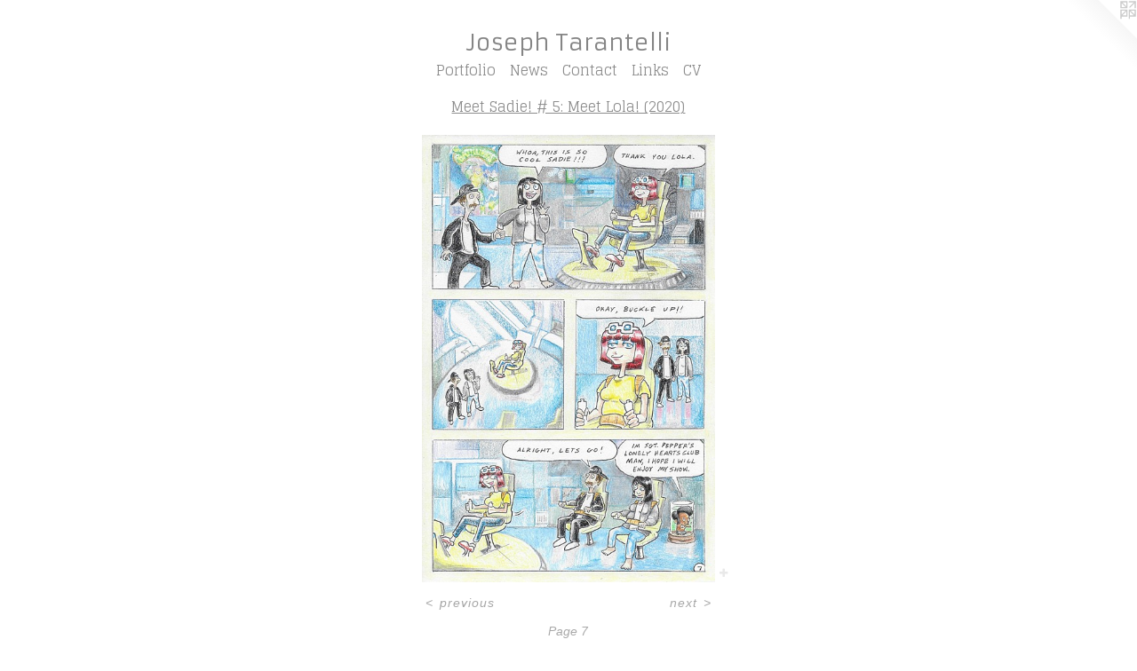

--- FILE ---
content_type: text/html;charset=utf-8
request_url: https://josephtarantelli.com/artwork/4703072-Page%207.html
body_size: 3477
content:
<!doctype html><html class="no-js a-image mobile-title-align--center has-mobile-menu-icon--left l-simple p-artwork has-page-nav mobile-menu-align--center has-wall-text "><head><meta charset="utf-8" /><meta content="IE=edge" http-equiv="X-UA-Compatible" /><meta http-equiv="X-OPP-Site-Id" content="31169" /><meta http-equiv="X-OPP-Revision" content="1184" /><meta http-equiv="X-OPP-Locke-Environment" content="production" /><meta http-equiv="X-OPP-Locke-Release" content="v0.0.141" /><title>Joseph Tarantelli</title><link rel="canonical" href="https://josephtarantelli.com/artwork/4703072-Page%207.html" /><meta content="website" property="og:type" /><meta property="og:url" content="https://josephtarantelli.com/artwork/4703072-Page%207.html" /><meta property="og:title" content="Page 7" /><meta content="width=device-width, initial-scale=1" name="viewport" /><link type="text/css" rel="stylesheet" href="//cdnjs.cloudflare.com/ajax/libs/normalize/3.0.2/normalize.min.css" /><link type="text/css" rel="stylesheet" media="only all" href="//maxcdn.bootstrapcdn.com/font-awesome/4.3.0/css/font-awesome.min.css" /><link type="text/css" rel="stylesheet" media="not all and (min-device-width: 600px) and (min-device-height: 600px)" href="/release/locke/production/v0.0.141/css/small.css" /><link type="text/css" rel="stylesheet" media="only all and (min-device-width: 600px) and (min-device-height: 600px)" href="/release/locke/production/v0.0.141/css/large-simple.css" /><link type="text/css" rel="stylesheet" media="not all and (min-device-width: 600px) and (min-device-height: 600px)" href="/r17495026690000001184/css/small-site.css" /><link type="text/css" rel="stylesheet" media="only all and (min-device-width: 600px) and (min-device-height: 600px)" href="/r17495026690000001184/css/large-site.css" /><link type="text/css" rel="stylesheet" media="only all and (min-device-width: 600px) and (min-device-height: 600px)" href="//fonts.googleapis.com/css?family=Armata" /><link type="text/css" rel="stylesheet" media="only all and (min-device-width: 600px) and (min-device-height: 600px)" href="//fonts.googleapis.com/css?family=Glegoo" /><link type="text/css" rel="stylesheet" media="not all and (min-device-width: 600px) and (min-device-height: 600px)" href="//fonts.googleapis.com/css?family=Glegoo&amp;text=MENUHomePrtfliwsCnacLkV" /><link type="text/css" rel="stylesheet" media="not all and (min-device-width: 600px) and (min-device-height: 600px)" href="//fonts.googleapis.com/css?family=Armata&amp;text=Joseph%20Tarntli" /><script>window.OPP = window.OPP || {};
OPP.modernMQ = 'only all';
OPP.smallMQ = 'not all and (min-device-width: 600px) and (min-device-height: 600px)';
OPP.largeMQ = 'only all and (min-device-width: 600px) and (min-device-height: 600px)';
OPP.downURI = '/x/1/6/9/31169/.down';
OPP.gracePeriodURI = '/x/1/6/9/31169/.grace_period';
OPP.imgL = function (img) {
  !window.lazySizes && img.onerror();
};
OPP.imgE = function (img) {
  img.onerror = img.onload = null;
  img.src = img.getAttribute('data-src');
  //img.srcset = img.getAttribute('data-srcset');
};</script><script src="/release/locke/production/v0.0.141/js/modernizr.js"></script><script src="/release/locke/production/v0.0.141/js/masonry.js"></script><script src="/release/locke/production/v0.0.141/js/respimage.js"></script><script src="/release/locke/production/v0.0.141/js/ls.aspectratio.js"></script><script src="/release/locke/production/v0.0.141/js/lazysizes.js"></script><script src="/release/locke/production/v0.0.141/js/large.js"></script><script src="/release/locke/production/v0.0.141/js/hammer.js"></script><script>if (!Modernizr.mq('only all')) { document.write('<link type="text/css" rel="stylesheet" href="/release/locke/production/v0.0.141/css/minimal.css">') }</script><style>.media-max-width {
  display: block;
}

@media (min-height: 2932px) {

  .media-max-width {
    max-width: 1341.0px;
  }

}

@media (max-height: 2932px) {

  .media-max-width {
    max-width: 45.72333170969313vh;
  }

}</style></head><body><a class=" logo hidden--small" href="http://otherpeoplespixels.com/ref/josephtarantelli.com" title="Website by OtherPeoplesPixels" target="_blank"></a><header id="header"><a class=" site-title" href="/home.html"><span class=" site-title-text u-break-word">Joseph Tarantelli</span><div class=" site-title-media"></div></a><a id="mobile-menu-icon" class="mobile-menu-icon hidden--no-js hidden--large"><svg viewBox="0 0 21 17" width="21" height="17" fill="currentColor"><rect x="0" y="0" width="21" height="3" rx="0"></rect><rect x="0" y="7" width="21" height="3" rx="0"></rect><rect x="0" y="14" width="21" height="3" rx="0"></rect></svg></a></header><nav class=" hidden--large"><ul class=" site-nav"><li class="nav-item nav-home "><a class="nav-link " href="/home.html">Home</a></li><li class="nav-item expanded nav-museum "><a class="nav-link " href="/section/239749.html">Portfolio</a><ul><li class="nav-gallery nav-item expanded "><a class="nav-link " href="/section/252127-Paintings.html">Paintings</a></li><li class="nav-gallery nav-item expanded "><a class="nav-link " href="/section/252598-Underpaintings.html">Underpaintings</a></li><li class="nav-gallery nav-item expanded "><a class="nav-link " href="/section/275960-Prints.html">Prints</a></li><li class="nav-gallery nav-item expanded "><a class="nav-link " href="/section/252590-Drawings.html">Drawings</a></li><li class="nav-gallery nav-item expanded "><a class="nav-link " href="/section/310866-Video.html">Video</a></li><li class="nav-gallery nav-item expanded "><a class="nav-link " href="/section/410308-Music%20Related%20Artwork.html">Music Related Artwork</a></li><li class="nav-gallery nav-item expanded "><a class="nav-link " href="/section/393769-Meet%20Sadie%21%20%282016%29.html">Meet Sadie! (2016)</a></li><li class="nav-gallery nav-item expanded "><a class="nav-link " href="/section/466177-Meet%20Sadie%21%20%23%202%20%282018%29.html">Meet Sadie! # 2 (2018)</a></li><li class="nav-gallery nav-item expanded "><a class="nav-link " href="/section/485519-Meet%20Sadie%21%20%23%203%3a%20Scoober%20%26%20Drat%21%20%282019%29.html">Meet Sadie! # 3</a></li><li class="nav-gallery nav-item expanded "><a class="nav-link " href="/section/486929-Meet%20Sadie%21%20%23%204%3a%20Scoober%20%26%20Drat%21%202%20%282019%29.html">Meet Sadie # 4</a></li><li class="nav-gallery nav-item expanded "><a class="selected nav-link " href="/section/489751-Meet%20Sadie%21%20%23%205%3a%20Meet%20Lola%21%20%282020%29.html">Meet Sadie! # 5: Meet Lola! (2020)</a></li><li class="nav-gallery nav-item expanded "><a class="nav-link " href="/section/492889-Meet%20Sadie%21%20%23%206%20%282020%29.html">Meet Sadie! # 6</a></li><li class="nav-gallery nav-item expanded "><a class="nav-link " href="/section/495531-Meet%20Sadie%21%20%23%207%20%282020%29.html">Meet Sadie! # 7 (2020)</a></li><li class="nav-gallery nav-item expanded "><a class="nav-link " href="/section/514970-Meet%20Sadie%21%20%23%208%20%282022%29.html">Meet Sadie! # 8 (2022)</a></li></ul></li><li class="nav-news nav-item "><a class="nav-link " href="/news.html">News</a></li><li class="nav-item nav-contact "><a class="nav-link " href="/contact.html">Contact</a></li><li class="nav-links nav-item "><a class="nav-link " href="/links.html">Links</a></li><li class="nav-item nav-pdf1 "><a target="_blank" class="nav-link " href="//img-cache.oppcdn.com/fixed/31169/assets/xMVbebDSYR86PtwH.pdf">CV</a></li></ul></nav><div class=" content"><nav class=" hidden--small" id="nav"><header><a class=" site-title" href="/home.html"><span class=" site-title-text u-break-word">Joseph Tarantelli</span><div class=" site-title-media"></div></a></header><ul class=" site-nav"><li class="nav-item nav-home "><a class="nav-link " href="/home.html">Home</a></li><li class="nav-item expanded nav-museum "><a class="nav-link " href="/section/239749.html">Portfolio</a><ul><li class="nav-gallery nav-item expanded "><a class="nav-link " href="/section/252127-Paintings.html">Paintings</a></li><li class="nav-gallery nav-item expanded "><a class="nav-link " href="/section/252598-Underpaintings.html">Underpaintings</a></li><li class="nav-gallery nav-item expanded "><a class="nav-link " href="/section/275960-Prints.html">Prints</a></li><li class="nav-gallery nav-item expanded "><a class="nav-link " href="/section/252590-Drawings.html">Drawings</a></li><li class="nav-gallery nav-item expanded "><a class="nav-link " href="/section/310866-Video.html">Video</a></li><li class="nav-gallery nav-item expanded "><a class="nav-link " href="/section/410308-Music%20Related%20Artwork.html">Music Related Artwork</a></li><li class="nav-gallery nav-item expanded "><a class="nav-link " href="/section/393769-Meet%20Sadie%21%20%282016%29.html">Meet Sadie! (2016)</a></li><li class="nav-gallery nav-item expanded "><a class="nav-link " href="/section/466177-Meet%20Sadie%21%20%23%202%20%282018%29.html">Meet Sadie! # 2 (2018)</a></li><li class="nav-gallery nav-item expanded "><a class="nav-link " href="/section/485519-Meet%20Sadie%21%20%23%203%3a%20Scoober%20%26%20Drat%21%20%282019%29.html">Meet Sadie! # 3</a></li><li class="nav-gallery nav-item expanded "><a class="nav-link " href="/section/486929-Meet%20Sadie%21%20%23%204%3a%20Scoober%20%26%20Drat%21%202%20%282019%29.html">Meet Sadie # 4</a></li><li class="nav-gallery nav-item expanded "><a class="selected nav-link " href="/section/489751-Meet%20Sadie%21%20%23%205%3a%20Meet%20Lola%21%20%282020%29.html">Meet Sadie! # 5: Meet Lola! (2020)</a></li><li class="nav-gallery nav-item expanded "><a class="nav-link " href="/section/492889-Meet%20Sadie%21%20%23%206%20%282020%29.html">Meet Sadie! # 6</a></li><li class="nav-gallery nav-item expanded "><a class="nav-link " href="/section/495531-Meet%20Sadie%21%20%23%207%20%282020%29.html">Meet Sadie! # 7 (2020)</a></li><li class="nav-gallery nav-item expanded "><a class="nav-link " href="/section/514970-Meet%20Sadie%21%20%23%208%20%282022%29.html">Meet Sadie! # 8 (2022)</a></li></ul></li><li class="nav-news nav-item "><a class="nav-link " href="/news.html">News</a></li><li class="nav-item nav-contact "><a class="nav-link " href="/contact.html">Contact</a></li><li class="nav-links nav-item "><a class="nav-link " href="/links.html">Links</a></li><li class="nav-item nav-pdf1 "><a target="_blank" class="nav-link " href="//img-cache.oppcdn.com/fixed/31169/assets/xMVbebDSYR86PtwH.pdf">CV</a></li></ul><footer><div class=" copyright">© 2010-2025 JOSEPH TARANTELLI</div><div class=" credit"><a href="http://otherpeoplespixels.com/ref/josephtarantelli.com" target="_blank">Website by OtherPeoplesPixels</a></div></footer></nav><main id="main"><div class=" page clearfix media-max-width"><h1 class="parent-title title"><a href="/section/239749.html" class="root title-segment hidden--small">Portfolio</a><span class=" title-sep hidden--small"> &gt; </span><a class=" title-segment" href="/section/489751-Meet%20Sadie%21%20%23%205%3a%20Meet%20Lola%21%20%282020%29.html">Meet Sadie! # 5: Meet Lola! (2020)</a></h1><div class=" media-and-info"><div class=" page-media-wrapper media"><a class=" page-media u-spaceball" title="Page 7" href="/artwork/4703074-Page%208.html" id="media"><img data-aspectratio="1341/2053" class="u-img " alt="Page 7" src="//img-cache.oppcdn.com/fixed/31169/assets/69Wo3eEfP5q0xly5.jpg" srcset="//img-cache.oppcdn.com/img/v1.0/s:31169/t:QkxBTksrVEVYVCtIRVJF/p:12/g:tl/o:2.5/a:50/q:90/1341x2053-69Wo3eEfP5q0xly5.jpg/1341x2053/591e73e7a585b2b3e90b3e5a98e13f9c.jpg 1341w,
//img-cache.oppcdn.com/img/v1.0/s:31169/t:QkxBTksrVEVYVCtIRVJF/p:12/g:tl/o:2.5/a:50/q:90/984x4096-69Wo3eEfP5q0xly5.jpg/984x1506/fa027a5b9fc2fc6c634e8955a17b2b11.jpg 984w,
//img-cache.oppcdn.com/img/v1.0/s:31169/t:QkxBTksrVEVYVCtIRVJF/p:12/g:tl/o:2.5/a:50/q:90/2520x1220-69Wo3eEfP5q0xly5.jpg/796x1220/78e72d499c8122fea71ac8a2e1e128e0.jpg 796w,
//img-cache.oppcdn.com/img/v1.0/s:31169/t:QkxBTksrVEVYVCtIRVJF/p:12/g:tl/o:2.5/a:50/q:90/640x4096-69Wo3eEfP5q0xly5.jpg/640x979/ffed69e08bebf8f699fe5687c3864185.jpg 640w,
//img-cache.oppcdn.com/img/v1.0/s:31169/t:QkxBTksrVEVYVCtIRVJF/p:12/g:tl/o:2.5/a:50/q:90/1640x830-69Wo3eEfP5q0xly5.jpg/542x830/fbf15541342706ef24c370b87aee41f3.jpg 542w,
//img-cache.oppcdn.com/img/v1.0/s:31169/t:QkxBTksrVEVYVCtIRVJF/p:12/g:tl/o:2.5/a:50/q:90/1400x720-69Wo3eEfP5q0xly5.jpg/470x720/63a2b8f5c150035e07683837136bef54.jpg 470w,
//img-cache.oppcdn.com/img/v1.0/s:31169/t:QkxBTksrVEVYVCtIRVJF/p:12/g:tl/o:2.5/a:50/q:90/984x588-69Wo3eEfP5q0xly5.jpg/384x588/59e04384d6817349551425f257a3fddf.jpg 384w,
//img-cache.oppcdn.com/fixed/31169/assets/69Wo3eEfP5q0xly5.jpg 313w" sizes="(max-device-width: 599px) 100vw,
(max-device-height: 599px) 100vw,
(max-width: 313px) 313px,
(max-height: 480px) 313px,
(max-width: 384px) 384px,
(max-height: 588px) 384px,
(max-width: 470px) 470px,
(max-height: 720px) 470px,
(max-width: 542px) 542px,
(max-height: 830px) 542px,
(max-width: 640px) 640px,
(max-height: 979px) 640px,
(max-width: 796px) 796px,
(max-height: 1220px) 796px,
(max-width: 984px) 984px,
(max-height: 1506px) 984px,
1341px" /></a><a class=" zoom-corner" style="display: none" id="zoom-corner"><span class=" zoom-icon fa fa-search-plus"></span></a><div class="share-buttons a2a_kit social-icons hidden--small" data-a2a-title="Page 7" data-a2a-url="https://josephtarantelli.com/artwork/4703072-Page%207.html"><a target="_blank" class="u-img-link share-button a2a_dd " href="https://www.addtoany.com/share_save"><span class="social-icon share fa-plus fa "></span></a></div></div><div class=" info border-color"><div class=" wall-text border-color"><div class=" wt-item wt-title">Page 7</div></div><div class=" page-nav hidden--small border-color clearfix"><a class=" prev" id="artwork-prev" href="/artwork/4703070-Page%206.html">&lt; <span class=" m-hover-show">previous</span></a> <a class=" next" id="artwork-next" href="/artwork/4703074-Page%208.html"><span class=" m-hover-show">next</span> &gt;</a></div></div></div><div class="share-buttons a2a_kit social-icons hidden--large" data-a2a-title="Page 7" data-a2a-url="https://josephtarantelli.com/artwork/4703072-Page%207.html"><a target="_blank" class="u-img-link share-button a2a_dd " href="https://www.addtoany.com/share_save"><span class="social-icon share fa-plus fa "></span></a></div></div></main></div><footer><div class=" copyright">© 2010-2025 JOSEPH TARANTELLI</div><div class=" credit"><a href="http://otherpeoplespixels.com/ref/josephtarantelli.com" target="_blank">Website by OtherPeoplesPixels</a></div></footer><div class=" modal zoom-modal" style="display: none" id="zoom-modal"><style>@media (min-aspect-ratio: 1341/2053) {

  .zoom-media {
    width: auto;
    max-height: 2053px;
    height: 100%;
  }

}

@media (max-aspect-ratio: 1341/2053) {

  .zoom-media {
    height: auto;
    max-width: 1341px;
    width: 100%;
  }

}
@supports (object-fit: contain) {
  img.zoom-media {
    object-fit: contain;
    width: 100%;
    height: 100%;
    max-width: 1341px;
    max-height: 2053px;
  }
}</style><div class=" zoom-media-wrapper u-spaceball"><img onerror="OPP.imgE(this);" onload="OPP.imgL(this);" data-src="//img-cache.oppcdn.com/fixed/31169/assets/69Wo3eEfP5q0xly5.jpg" data-srcset="//img-cache.oppcdn.com/img/v1.0/s:31169/t:QkxBTksrVEVYVCtIRVJF/p:12/g:tl/o:2.5/a:50/q:90/1341x2053-69Wo3eEfP5q0xly5.jpg/1341x2053/591e73e7a585b2b3e90b3e5a98e13f9c.jpg 1341w,
//img-cache.oppcdn.com/img/v1.0/s:31169/t:QkxBTksrVEVYVCtIRVJF/p:12/g:tl/o:2.5/a:50/q:90/984x4096-69Wo3eEfP5q0xly5.jpg/984x1506/fa027a5b9fc2fc6c634e8955a17b2b11.jpg 984w,
//img-cache.oppcdn.com/img/v1.0/s:31169/t:QkxBTksrVEVYVCtIRVJF/p:12/g:tl/o:2.5/a:50/q:90/2520x1220-69Wo3eEfP5q0xly5.jpg/796x1220/78e72d499c8122fea71ac8a2e1e128e0.jpg 796w,
//img-cache.oppcdn.com/img/v1.0/s:31169/t:QkxBTksrVEVYVCtIRVJF/p:12/g:tl/o:2.5/a:50/q:90/640x4096-69Wo3eEfP5q0xly5.jpg/640x979/ffed69e08bebf8f699fe5687c3864185.jpg 640w,
//img-cache.oppcdn.com/img/v1.0/s:31169/t:QkxBTksrVEVYVCtIRVJF/p:12/g:tl/o:2.5/a:50/q:90/1640x830-69Wo3eEfP5q0xly5.jpg/542x830/fbf15541342706ef24c370b87aee41f3.jpg 542w,
//img-cache.oppcdn.com/img/v1.0/s:31169/t:QkxBTksrVEVYVCtIRVJF/p:12/g:tl/o:2.5/a:50/q:90/1400x720-69Wo3eEfP5q0xly5.jpg/470x720/63a2b8f5c150035e07683837136bef54.jpg 470w,
//img-cache.oppcdn.com/img/v1.0/s:31169/t:QkxBTksrVEVYVCtIRVJF/p:12/g:tl/o:2.5/a:50/q:90/984x588-69Wo3eEfP5q0xly5.jpg/384x588/59e04384d6817349551425f257a3fddf.jpg 384w,
//img-cache.oppcdn.com/fixed/31169/assets/69Wo3eEfP5q0xly5.jpg 313w" data-sizes="(max-device-width: 599px) 100vw,
(max-device-height: 599px) 100vw,
(max-width: 313px) 313px,
(max-height: 480px) 313px,
(max-width: 384px) 384px,
(max-height: 588px) 384px,
(max-width: 470px) 470px,
(max-height: 720px) 470px,
(max-width: 542px) 542px,
(max-height: 830px) 542px,
(max-width: 640px) 640px,
(max-height: 979px) 640px,
(max-width: 796px) 796px,
(max-height: 1220px) 796px,
(max-width: 984px) 984px,
(max-height: 1506px) 984px,
1341px" class="zoom-media lazyload hidden--no-js " alt="Page 7" /><noscript><img class="zoom-media " alt="Page 7" src="//img-cache.oppcdn.com/fixed/31169/assets/69Wo3eEfP5q0xly5.jpg" /></noscript></div></div><div class=" offline"></div><script src="/release/locke/production/v0.0.141/js/small.js"></script><script src="/release/locke/production/v0.0.141/js/artwork.js"></script><script>var a2a_config = a2a_config || {};a2a_config.prioritize = ['facebook','twitter','linkedin','googleplus','pinterest','instagram','tumblr','share'];a2a_config.onclick = 1;(function(){  var a = document.createElement('script');  a.type = 'text/javascript'; a.async = true;  a.src = '//static.addtoany.com/menu/page.js';  document.getElementsByTagName('head')[0].appendChild(a);})();</script><script>window.oppa=window.oppa||function(){(oppa.q=oppa.q||[]).push(arguments)};oppa('config','pathname','production/v0.0.141/31169');oppa('set','g','true');oppa('set','l','simple');oppa('set','p','artwork');oppa('set','a','image');oppa('rect','m','media','');oppa('send');</script><script async="" src="/release/locke/production/v0.0.141/js/analytics.js"></script><script src="https://otherpeoplespixels.com/static/enable-preview.js"></script></body></html>

--- FILE ---
content_type: text/css; charset=utf-8
request_url: https://fonts.googleapis.com/css?family=Glegoo&text=MENUHomePrtfliwsCnacLkV
body_size: -451
content:
@font-face {
  font-family: 'Glegoo';
  font-style: normal;
  font-weight: 400;
  src: url(https://fonts.gstatic.com/l/font?kit=_Xmt-HQyrTKWaw2JjqmfAI5f0WvR-7v6TS4LviR_hAqaH4KbJRVYXN8P&skey=6551fc07d4130f4e&v=v17) format('woff2');
}


--- FILE ---
content_type: text/css; charset=utf-8
request_url: https://fonts.googleapis.com/css?family=Armata&text=Joseph%20Tarntli
body_size: -467
content:
@font-face {
  font-family: 'Armata';
  font-style: normal;
  font-weight: 400;
  src: url(https://fonts.gstatic.com/l/font?kit=gokvH63_HV5jQ-E9kT5xQ2qVltwK98SufoFPjwhrz-bS&skey=3d0d3210c2915b4e&v=v21) format('woff2');
}
